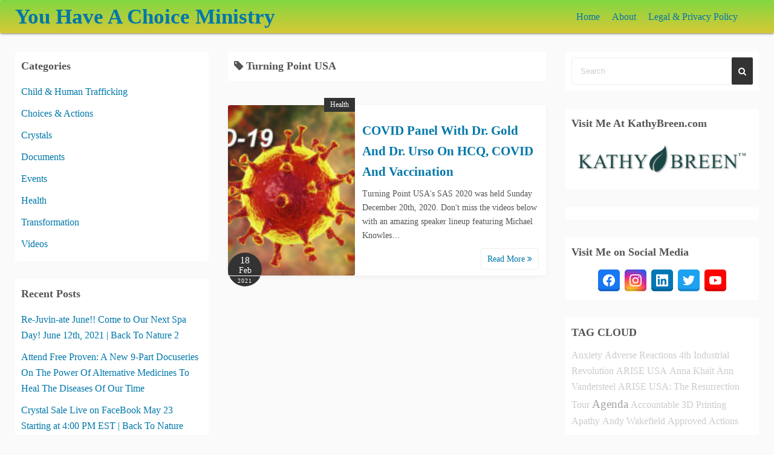

--- FILE ---
content_type: text/html; charset=UTF-8
request_url: https://youhaveachoiceministry.com/tag/turning-point-usa/
body_size: 11767
content:
<!DOCTYPE html>
<html lang="en-US">
<head>
	<meta charset="UTF-8">
	<meta name="viewport" content="width=device-width,initial-scale=1">
	<title>Turning Point USA  |  You Have A Choice Ministry</title>
<meta name='robots' content='max-image-preview:large' />
<link rel="alternate" type="application/rss+xml" title="You Have A Choice Ministry &raquo; Feed" href="https://youhaveachoiceministry.com/feed/" />
<link rel="alternate" type="application/rss+xml" title="You Have A Choice Ministry &raquo; Comments Feed" href="https://youhaveachoiceministry.com/comments/feed/" />
<link rel="alternate" type="application/rss+xml" title="You Have A Choice Ministry &raquo; Turning Point USA Tag Feed" href="https://youhaveachoiceministry.com/tag/turning-point-usa/feed/" />
<style id='wp-img-auto-sizes-contain-inline-css'>
img:is([sizes=auto i],[sizes^="auto," i]){contain-intrinsic-size:3000px 1500px}
/*# sourceURL=wp-img-auto-sizes-contain-inline-css */
</style>

<style id='wp-emoji-styles-inline-css'>

	img.wp-smiley, img.emoji {
		display: inline !important;
		border: none !important;
		box-shadow: none !important;
		height: 1em !important;
		width: 1em !important;
		margin: 0 0.07em !important;
		vertical-align: -0.1em !important;
		background: none !important;
		padding: 0 !important;
	}
/*# sourceURL=wp-emoji-styles-inline-css */
</style>
<link rel='stylesheet' id='wp-block-library-css' href='https://youhaveachoiceministry.com/wp-includes/css/dist/block-library/style.min.css?ver=6.9' media='all' />
<style id='global-styles-inline-css'>
:root{--wp--preset--aspect-ratio--square: 1;--wp--preset--aspect-ratio--4-3: 4/3;--wp--preset--aspect-ratio--3-4: 3/4;--wp--preset--aspect-ratio--3-2: 3/2;--wp--preset--aspect-ratio--2-3: 2/3;--wp--preset--aspect-ratio--16-9: 16/9;--wp--preset--aspect-ratio--9-16: 9/16;--wp--preset--color--black: #000000;--wp--preset--color--cyan-bluish-gray: #abb8c3;--wp--preset--color--white: #ffffff;--wp--preset--color--pale-pink: #f78da7;--wp--preset--color--vivid-red: #cf2e2e;--wp--preset--color--luminous-vivid-orange: #ff6900;--wp--preset--color--luminous-vivid-amber: #fcb900;--wp--preset--color--light-green-cyan: #7bdcb5;--wp--preset--color--vivid-green-cyan: #00d084;--wp--preset--color--pale-cyan-blue: #8ed1fc;--wp--preset--color--vivid-cyan-blue: #0693e3;--wp--preset--color--vivid-purple: #9b51e0;--wp--preset--gradient--vivid-cyan-blue-to-vivid-purple: linear-gradient(135deg,rgb(6,147,227) 0%,rgb(155,81,224) 100%);--wp--preset--gradient--light-green-cyan-to-vivid-green-cyan: linear-gradient(135deg,rgb(122,220,180) 0%,rgb(0,208,130) 100%);--wp--preset--gradient--luminous-vivid-amber-to-luminous-vivid-orange: linear-gradient(135deg,rgb(252,185,0) 0%,rgb(255,105,0) 100%);--wp--preset--gradient--luminous-vivid-orange-to-vivid-red: linear-gradient(135deg,rgb(255,105,0) 0%,rgb(207,46,46) 100%);--wp--preset--gradient--very-light-gray-to-cyan-bluish-gray: linear-gradient(135deg,rgb(238,238,238) 0%,rgb(169,184,195) 100%);--wp--preset--gradient--cool-to-warm-spectrum: linear-gradient(135deg,rgb(74,234,220) 0%,rgb(151,120,209) 20%,rgb(207,42,186) 40%,rgb(238,44,130) 60%,rgb(251,105,98) 80%,rgb(254,248,76) 100%);--wp--preset--gradient--blush-light-purple: linear-gradient(135deg,rgb(255,206,236) 0%,rgb(152,150,240) 100%);--wp--preset--gradient--blush-bordeaux: linear-gradient(135deg,rgb(254,205,165) 0%,rgb(254,45,45) 50%,rgb(107,0,62) 100%);--wp--preset--gradient--luminous-dusk: linear-gradient(135deg,rgb(255,203,112) 0%,rgb(199,81,192) 50%,rgb(65,88,208) 100%);--wp--preset--gradient--pale-ocean: linear-gradient(135deg,rgb(255,245,203) 0%,rgb(182,227,212) 50%,rgb(51,167,181) 100%);--wp--preset--gradient--electric-grass: linear-gradient(135deg,rgb(202,248,128) 0%,rgb(113,206,126) 100%);--wp--preset--gradient--midnight: linear-gradient(135deg,rgb(2,3,129) 0%,rgb(40,116,252) 100%);--wp--preset--font-size--small: 13px;--wp--preset--font-size--medium: 20px;--wp--preset--font-size--large: 36px;--wp--preset--font-size--x-large: 42px;--wp--preset--spacing--20: 0.44rem;--wp--preset--spacing--30: 0.67rem;--wp--preset--spacing--40: 1rem;--wp--preset--spacing--50: 1.5rem;--wp--preset--spacing--60: 2.25rem;--wp--preset--spacing--70: 3.38rem;--wp--preset--spacing--80: 5.06rem;--wp--preset--shadow--natural: 6px 6px 9px rgba(0, 0, 0, 0.2);--wp--preset--shadow--deep: 12px 12px 50px rgba(0, 0, 0, 0.4);--wp--preset--shadow--sharp: 6px 6px 0px rgba(0, 0, 0, 0.2);--wp--preset--shadow--outlined: 6px 6px 0px -3px rgb(255, 255, 255), 6px 6px rgb(0, 0, 0);--wp--preset--shadow--crisp: 6px 6px 0px rgb(0, 0, 0);}:where(.is-layout-flex){gap: 0.5em;}:where(.is-layout-grid){gap: 0.5em;}body .is-layout-flex{display: flex;}.is-layout-flex{flex-wrap: wrap;align-items: center;}.is-layout-flex > :is(*, div){margin: 0;}body .is-layout-grid{display: grid;}.is-layout-grid > :is(*, div){margin: 0;}:where(.wp-block-columns.is-layout-flex){gap: 2em;}:where(.wp-block-columns.is-layout-grid){gap: 2em;}:where(.wp-block-post-template.is-layout-flex){gap: 1.25em;}:where(.wp-block-post-template.is-layout-grid){gap: 1.25em;}.has-black-color{color: var(--wp--preset--color--black) !important;}.has-cyan-bluish-gray-color{color: var(--wp--preset--color--cyan-bluish-gray) !important;}.has-white-color{color: var(--wp--preset--color--white) !important;}.has-pale-pink-color{color: var(--wp--preset--color--pale-pink) !important;}.has-vivid-red-color{color: var(--wp--preset--color--vivid-red) !important;}.has-luminous-vivid-orange-color{color: var(--wp--preset--color--luminous-vivid-orange) !important;}.has-luminous-vivid-amber-color{color: var(--wp--preset--color--luminous-vivid-amber) !important;}.has-light-green-cyan-color{color: var(--wp--preset--color--light-green-cyan) !important;}.has-vivid-green-cyan-color{color: var(--wp--preset--color--vivid-green-cyan) !important;}.has-pale-cyan-blue-color{color: var(--wp--preset--color--pale-cyan-blue) !important;}.has-vivid-cyan-blue-color{color: var(--wp--preset--color--vivid-cyan-blue) !important;}.has-vivid-purple-color{color: var(--wp--preset--color--vivid-purple) !important;}.has-black-background-color{background-color: var(--wp--preset--color--black) !important;}.has-cyan-bluish-gray-background-color{background-color: var(--wp--preset--color--cyan-bluish-gray) !important;}.has-white-background-color{background-color: var(--wp--preset--color--white) !important;}.has-pale-pink-background-color{background-color: var(--wp--preset--color--pale-pink) !important;}.has-vivid-red-background-color{background-color: var(--wp--preset--color--vivid-red) !important;}.has-luminous-vivid-orange-background-color{background-color: var(--wp--preset--color--luminous-vivid-orange) !important;}.has-luminous-vivid-amber-background-color{background-color: var(--wp--preset--color--luminous-vivid-amber) !important;}.has-light-green-cyan-background-color{background-color: var(--wp--preset--color--light-green-cyan) !important;}.has-vivid-green-cyan-background-color{background-color: var(--wp--preset--color--vivid-green-cyan) !important;}.has-pale-cyan-blue-background-color{background-color: var(--wp--preset--color--pale-cyan-blue) !important;}.has-vivid-cyan-blue-background-color{background-color: var(--wp--preset--color--vivid-cyan-blue) !important;}.has-vivid-purple-background-color{background-color: var(--wp--preset--color--vivid-purple) !important;}.has-black-border-color{border-color: var(--wp--preset--color--black) !important;}.has-cyan-bluish-gray-border-color{border-color: var(--wp--preset--color--cyan-bluish-gray) !important;}.has-white-border-color{border-color: var(--wp--preset--color--white) !important;}.has-pale-pink-border-color{border-color: var(--wp--preset--color--pale-pink) !important;}.has-vivid-red-border-color{border-color: var(--wp--preset--color--vivid-red) !important;}.has-luminous-vivid-orange-border-color{border-color: var(--wp--preset--color--luminous-vivid-orange) !important;}.has-luminous-vivid-amber-border-color{border-color: var(--wp--preset--color--luminous-vivid-amber) !important;}.has-light-green-cyan-border-color{border-color: var(--wp--preset--color--light-green-cyan) !important;}.has-vivid-green-cyan-border-color{border-color: var(--wp--preset--color--vivid-green-cyan) !important;}.has-pale-cyan-blue-border-color{border-color: var(--wp--preset--color--pale-cyan-blue) !important;}.has-vivid-cyan-blue-border-color{border-color: var(--wp--preset--color--vivid-cyan-blue) !important;}.has-vivid-purple-border-color{border-color: var(--wp--preset--color--vivid-purple) !important;}.has-vivid-cyan-blue-to-vivid-purple-gradient-background{background: var(--wp--preset--gradient--vivid-cyan-blue-to-vivid-purple) !important;}.has-light-green-cyan-to-vivid-green-cyan-gradient-background{background: var(--wp--preset--gradient--light-green-cyan-to-vivid-green-cyan) !important;}.has-luminous-vivid-amber-to-luminous-vivid-orange-gradient-background{background: var(--wp--preset--gradient--luminous-vivid-amber-to-luminous-vivid-orange) !important;}.has-luminous-vivid-orange-to-vivid-red-gradient-background{background: var(--wp--preset--gradient--luminous-vivid-orange-to-vivid-red) !important;}.has-very-light-gray-to-cyan-bluish-gray-gradient-background{background: var(--wp--preset--gradient--very-light-gray-to-cyan-bluish-gray) !important;}.has-cool-to-warm-spectrum-gradient-background{background: var(--wp--preset--gradient--cool-to-warm-spectrum) !important;}.has-blush-light-purple-gradient-background{background: var(--wp--preset--gradient--blush-light-purple) !important;}.has-blush-bordeaux-gradient-background{background: var(--wp--preset--gradient--blush-bordeaux) !important;}.has-luminous-dusk-gradient-background{background: var(--wp--preset--gradient--luminous-dusk) !important;}.has-pale-ocean-gradient-background{background: var(--wp--preset--gradient--pale-ocean) !important;}.has-electric-grass-gradient-background{background: var(--wp--preset--gradient--electric-grass) !important;}.has-midnight-gradient-background{background: var(--wp--preset--gradient--midnight) !important;}.has-small-font-size{font-size: var(--wp--preset--font-size--small) !important;}.has-medium-font-size{font-size: var(--wp--preset--font-size--medium) !important;}.has-large-font-size{font-size: var(--wp--preset--font-size--large) !important;}.has-x-large-font-size{font-size: var(--wp--preset--font-size--x-large) !important;}
/*# sourceURL=global-styles-inline-css */
</style>

<style id='classic-theme-styles-inline-css'>
/*! This file is auto-generated */
.wp-block-button__link{color:#fff;background-color:#32373c;border-radius:9999px;box-shadow:none;text-decoration:none;padding:calc(.667em + 2px) calc(1.333em + 2px);font-size:1.125em}.wp-block-file__button{background:#32373c;color:#fff;text-decoration:none}
/*# sourceURL=/wp-includes/css/classic-themes.min.css */
</style>
<link rel='stylesheet' id='contact-form-7-css' href='https://youhaveachoiceministry.com/wp-content/plugins/contact-form-7/includes/css/styles.css?ver=6.1.4' media='all' />
<link rel='stylesheet' id='simple_days_style-css' href='https://youhaveachoiceministry.com/wp-content/uploads/simple_days_cache/style.min.css?ver=0.9.191' media='all' />
<link rel="preload" href="https://youhaveachoiceministry.com/wp-content/themes/simple-days/assets/css/keyframes.min.css?ver=6.9" as="style" />
<link rel='stylesheet' id='simple_days_keyframes-css' href='https://youhaveachoiceministry.com/wp-content/themes/simple-days/assets/css/keyframes.min.css?ver=6.9' media='all' />
<link rel="preload" href="https://youhaveachoiceministry.com/wp-content/themes/simple-days/assets/fonts/fontawesome/style.min.css" as="style" />
<link rel='stylesheet' id='font-awesome4-css' href='https://youhaveachoiceministry.com/wp-content/themes/simple-days/assets/fonts/fontawesome/style.min.css' media='all' />
<link rel='stylesheet' id='taxopress-frontend-css-css' href='https://youhaveachoiceministry.com/wp-content/plugins/simple-tags/assets/frontend/css/frontend.css?ver=3.43.0' media='all' />
<script src="https://youhaveachoiceministry.com/wp-includes/js/jquery/jquery.min.js?ver=3.7.1" id="jquery-core-js"></script>
<script src="https://youhaveachoiceministry.com/wp-includes/js/jquery/jquery-migrate.min.js?ver=3.4.1" id="jquery-migrate-js"></script>
<script src="https://youhaveachoiceministry.com/wp-content/plugins/simple-tags/assets/frontend/js/frontend.js?ver=3.43.0" id="taxopress-frontend-js-js"></script>
<link rel="https://api.w.org/" href="https://youhaveachoiceministry.com/wp-json/" /><link rel="alternate" title="JSON" type="application/json" href="https://youhaveachoiceministry.com/wp-json/wp/v2/tags/137" /><link rel="EditURI" type="application/rsd+xml" title="RSD" href="https://youhaveachoiceministry.com/xmlrpc.php?rsd" />
<meta name="generator" content="WordPress 6.9" />
<meta name="description" content="I Love Waking People To The Fact They Have A Choice!"><meta property="og:url" content="https://youhaveachoiceministry.com/tag/turning-point-usa/" />
<meta property="og:type" content="website" />
<meta property="og:title" content="Turning Point USA  |  You Have A Choice Ministry" />
<meta property="og:description" content="I Love Waking People To The Fact They Have A Choice!" />
<meta property="og:image" content="https://blog.youhaveachoiceministry.com/wp-content/plugins/yahman-add-ons/assets/images/ogp.jpg" />
<meta property="og:site_name" content="You Have A Choice Ministry" />
<meta property="og:locale" content="en_US" />
<meta name="twitter:card" content="summary_large_image" />
<meta name="twitter:site" content="@iamkathybreen" />
<meta name="robots" content="noindex,follow" />
<meta name="thumbnail" content="https://blog.youhaveachoiceministry.com/wp-content/plugins/yahman-add-ons/assets/images/ogp.jpg" />
<!-- Analytics by WP Statistics - https://wp-statistics.com -->
</head>
<body class="archive tag tag-turning-point-usa tag-137 wp-embed-responsive wp-theme-simple-days" ontouchstart="">
		<a class="skip-link screen-reader-text" href="#main_wrap">Skip to content</a>
	<input id="t_menu" class="dn" type="checkbox" />

		<header id="h_wrap" class="f_box f_col shadow_box h_sticky">
		
<div id="h_flex" class="wrap_frame f_box f_col110 w100">
	<div id="site_h" class="site_h f_box" role="banner">
		<div class="title_wrap f_box ai_c relative">

			
<div class="title_tag f_box ai_c f_col">
	<div class="site_title f_box ai_c f_col100"><h1 class="title_text fw8"><a href="https://youhaveachoiceministry.com/" class="" rel="home">You Have A Choice Ministry</a></h1></div></div>

<div class="menu_box bar_box absolute f_box ai_c dn001"><label for="t_menu" class="humberger tap_no m0"></label></div>
		</div>


	</div>


	<div id="nav_h" class="f_box">
		
		<nav class="wrap_frame nav_base nh_con">
			<ul id="menu_h" class="menu_h menu_i lsn m0 f_box f_col110 menu_h menu_a f_box f_wrap f_col100 ai_c lsn">
<li id="menu-item-134"  class="menu-item-134  menu-item menu-item-type-custom menu-item-object-custom menu-item-home relative fw_bold">

<div class="f_box jc_sb ai_c">
<a class="menu_s_a f_box ai_c" href="https://youhaveachoiceministry.com/">Home</a>
</div>

</li>

<li id="menu-item-127"  class="menu-item-127  menu-item menu-item-type-post_type menu-item-object-page relative fw_bold">

<div class="f_box jc_sb ai_c">
<a class="menu_s_a f_box ai_c" href="https://youhaveachoiceministry.com/about/">About</a>
</div>

</li>

<li id="menu-item-131"  class="menu-item-131  menu-item menu-item-type-post_type menu-item-object-page menu-item-privacy-policy relative fw_bold">

<div class="f_box jc_sb ai_c">
<a class="menu_s_a f_box ai_c" href="https://youhaveachoiceministry.com/privacy-policy-legal/">Legal &#038; Privacy Policy</a>
</div>

</li>
</ul>		</nav>
			</div>


	

</div>
	</header>
	



	
<div id="main_wrap" class="wrap_frame m_con f_box f_col110 jc_c001">
  <main class="contents index_contents f_box f_wrap flat_list">
    <header class="archive_header shadow_box">
      <h1 class="archive_title fs18"><i class="fa fa-tag" aria-hidden="true"></i> Turning Point USA</h1>    </header>
    
			<article class="post_card f_box f_col100 list_card w100 shadow_box relative post-163 post type-post status-publish format-standard has-post-thumbnail category-health category-videos tag-covid tag-dr-gold tag-dr-urso tag-hcq tag-turning-point-usa tag-vaccination">

				
		<div class="post_card_thum">
			<a href="https://youhaveachoiceministry.com/health/covid-panel-with-dr-gold-and-dr-urso-on-hcq-covid-and-vaccination/" class="fit_box_img_wrap post_card_thum_img">
				<img src="https://youhaveachoiceministry.com/wp-content/uploads/2021/02/COVID-19-300x172.jpg"  width="300" height="172" class="scale_13 trans_10" alt="COVID Panel With Dr. Gold And Dr. Urso On HCQ, COVID And Vaccination" title="COVID Panel With Dr. Gold And Dr. Urso On HCQ, COVID And Vaccination" />			</a>
			<a href="https://youhaveachoiceministry.com/category/health/" class="post_card_category fs12 dib absolute non_hover">Health</a>
		<div class="post_date_circle fs16 absolute ta_c">
							<span class="day db fs15">18</span>
				<span class="month db fs14">Feb</span>
						<span class="year db fs10">2021</span>
		</div>

				</div>
		
				<div class="post_card_meta w100 f_box f_col jc_sa">
					<h2 class="post_card_title"><a href="https://youhaveachoiceministry.com/health/covid-panel-with-dr-gold-and-dr-urso-on-hcq-covid-and-vaccination/" class="entry_title" title="COVID Panel With Dr. Gold And Dr. Urso On HCQ, COVID And Vaccination">COVID Panel With Dr. Gold And Dr. Urso On HCQ, COVID And Vaccination</a></h2>
					
					<div class="summary">
						Turning Point USA's SAS 2020 was held Sunday December 20th, 2020. Don't miss the videos below with an amazing speaker lineup featuring Michael Knowles&hellip;
					</div>

											<div class="read_more_box">
							<a href="https://youhaveachoiceministry.com/health/covid-panel-with-dr-gold-and-dr-urso-on-hcq-covid-and-vaccination/"  class="more_read fs14 dib non_hover trans_10">						Read More <i class="fa fa-angle-double-right" aria-hidden="true"></i>						</a>
					</div>
					
			</div>

			
		</article>
		  </main>

  <div id="sidebar_left" class="sidebar f_box f_col101 f_wrap jc_sa">
	<aside id="categories-2" class="widget s_widget sl_widget widget_categories shadow_box"><h3 class="widget_title sw_title">Categories</h3>
			<ul>
					<li class="cat-item cat-item-138"><a href="https://youhaveachoiceministry.com/category/child-human-trafficking/">Child &amp; Human Trafficking</a>
</li>
	<li class="cat-item cat-item-2"><a href="https://youhaveachoiceministry.com/category/choices-actions/">Choices &amp; Actions</a>
</li>
	<li class="cat-item cat-item-320"><a href="https://youhaveachoiceministry.com/category/crystals/">Crystals</a>
</li>
	<li class="cat-item cat-item-3"><a href="https://youhaveachoiceministry.com/category/documents/">Documents</a>
</li>
	<li class="cat-item cat-item-347"><a href="https://youhaveachoiceministry.com/category/events/">Events</a>
</li>
	<li class="cat-item cat-item-4"><a href="https://youhaveachoiceministry.com/category/health/">Health</a>
</li>
	<li class="cat-item cat-item-5"><a href="https://youhaveachoiceministry.com/category/transformation/">Transformation</a>
</li>
	<li class="cat-item cat-item-101"><a href="https://youhaveachoiceministry.com/category/videos/">Videos</a>
</li>
			</ul>

			</aside>
		<aside id="recent-posts-2" class="widget s_widget sl_widget widget_recent_entries shadow_box">
		<h3 class="widget_title sw_title">Recent Posts</h3>
		<ul>
											<li>
					<a href="https://youhaveachoiceministry.com/events/re-juvin-ate-june-come-to-our-next-spa-day-june-12th-2021-back-to-nature-2/">Re-Juvin-ate June!! Come to Our Next Spa Day! June 12th, 2021 | Back To Nature 2</a>
									</li>
											<li>
					<a href="https://youhaveachoiceministry.com/health/attend-free-proven-a-new-9-part-docuseries-on-the-power-of-alternative-medicines-to-heal-the-diseases-of-our-time/">Attend Free Proven: A New 9-Part Docuseries On The Power Of Alternative Medicines To Heal The Diseases Of Our Time</a>
									</li>
											<li>
					<a href="https://youhaveachoiceministry.com/crystals/crystal-sale-live-on-facebook-may-23-starting-at-400-pm-est-back-to-nature/">Crystal Sale Live on FaceBook May 23 Starting at 4:00 PM EST | Back To Nature</a>
									</li>
											<li>
					<a href="https://youhaveachoiceministry.com/choices-actions/science-plus-politics-are-killing-us-via-gmos-toxic-medicine-and-the-subsequent-lack-of-biodiversity-soil-health/">Science Plus Politics Are Killing Us Via GMOs, Toxic Medicine and the Subsequent Lack of Biodiversity &#038; Soil Health</a>
									</li>
											<li>
					<a href="https://youhaveachoiceministry.com/health/1000-lawyers-and-10000-doctors-have-filed-a-lawsuit-for-violations-of-the-nuremberg-code/">1,000 Lawyers And 10,000 Doctors Have Filed A Lawsuit For Violations Of The Nuremberg Code</a>
									</li>
					</ul>

		</aside><aside id="archives-2" class="widget s_widget sl_widget widget_archive shadow_box"><h3 class="widget_title sw_title">Archives</h3>
			<ul>
					<li><a href='https://youhaveachoiceministry.com/2021/06/'>June 2021</a></li>
	<li><a href='https://youhaveachoiceministry.com/2021/05/'>May 2021</a></li>
	<li><a href='https://youhaveachoiceministry.com/2021/04/'>April 2021</a></li>
	<li><a href='https://youhaveachoiceministry.com/2021/03/'>March 2021</a></li>
	<li><a href='https://youhaveachoiceministry.com/2021/02/'>February 2021</a></li>
	<li><a href='https://youhaveachoiceministry.com/2021/01/'>January 2021</a></li>
			</ul>

			</aside></div>

<div id="sidebar_right" class="sidebar f_box f_col101 f_wrap jc_sa">
	<aside id="search-2" class="widget s_widget sr_widget widget_search shadow_box"><form role="search" method="get" class="search_form" action="https://youhaveachoiceministry.com/">
	<input type="search" id="search-form-696cbb99377c6" class="search_field" placeholder="Search" value="" name="s" />
	<button type="submit" class="search_submit"><i class="fa fa-search serch_icon" aria-hidden="true"></i></button>
</form>
</aside><aside id="media_image-2" class="widget s_widget sr_widget widget_media_image shadow_box"><h3 class="widget_title sw_title">Visit Me At KathyBreen.com</h3><a href="https://www.kathybreen.com/"><img width="300" height="66" src="https://youhaveachoiceministry.com/wp-content/uploads/2021/02/1597770144_KB-LOGO-004-shdw-300x66.png" class="image wp-image-69  attachment-medium size-medium" alt="KathyBreen.com" style="max-width: 100%; height: auto;" decoding="async" loading="lazy" srcset="https://youhaveachoiceministry.com/wp-content/uploads/2021/02/1597770144_KB-LOGO-004-shdw-300x66.png 300w, https://youhaveachoiceministry.com/wp-content/uploads/2021/02/1597770144_KB-LOGO-004-shdw.png 375w" sizes="auto, (max-width: 300px) 100vw, 300px" /></a></aside><aside id="text-2" class="widget s_widget sr_widget widget_text shadow_box">			<div class="textwidget"></div>
		</aside><aside id="ya_social_links-2" class="widget s_widget sr_widget widget_ya_social_links shadow_box"><h3 class="widget_title sw_title">Visit Me on Social Media</h3><div class="social_list"><ul class="sns_link_icon f_box f_wrap sns_opacity  jc_c m0 p0" style="list-style:none;"><li><a href="https://www.facebook.com/IAmKathyBreen" target="_blank" rel="noopener noreferrer" class="sns_facebook sns_icon_base f_box ai_c jc_c icon_square non_hover flow_box tap_no" title="Facebook" style=""><svg class="svg-icon" width="28" height="20" viewBox="0 0 24 24" xmlns="http://www.w3.org/2000/svg"><path class="sns_icon_1" d="M23.9981 11.9991C23.9981 5.37216 18.626 0 11.9991 0C5.37216 0 0 5.37216 0 11.9991C0 17.9882 4.38789 22.9522 10.1242 23.8524V15.4676H7.07758V11.9991H10.1242V9.35553C10.1242 6.34826 11.9156 4.68714 14.6564 4.68714C15.9692 4.68714 17.3424 4.92149 17.3424 4.92149V7.87439H15.8294C14.3388 7.87439 13.8739 8.79933 13.8739 9.74824V11.9991H17.2018L16.6698 15.4676H13.8739V23.8524C19.6103 22.9522 23.9981 17.9882 23.9981 11.9991Z"/></svg></a></li><li><a href="https://www.instagram.com/iamkathybreen" target="_blank" rel="noopener noreferrer" class="sns_instagram sns_icon_base f_box ai_c jc_c icon_square non_hover flow_box tap_no" title="Instagram" style=""><svg class="svg-icon" width="28" height="20" viewBox="0 0 24 24" xmlns="http://www.w3.org/2000/svg"><radialGradient id="instagram" r="150%" cx="30%" cy="107%"><stop stop-color="#fdf497" offset="0" /><stop stop-color="#ffe52a" offset="0.05" /><stop stop-color="#fd5949" offset="0.45" /><stop stop-color="#d6249f" offset="0.6" /><stop stop-color="#285AEB" offset="0.9" /></radialGradient><path class="sns_icon_2" d="M12 0C8.74 0 8.333.015 7.053.072 5.775.132 4.905.333 4.14.63c-.789.306-1.459.717-2.126 1.384S.935 3.35.63 4.14C.333 4.905.131 5.775.072 7.053.012 8.333 0 8.74 0 12s.015 3.667.072 4.947c.06 1.277.261 2.148.558 2.913.306.788.717 1.459 1.384 2.126.667.666 1.336 1.079 2.126 1.384.766.296 1.636.499 2.913.558C8.333 23.988 8.74 24 12 24s3.667-.015 4.947-.072c1.277-.06 2.148-.262 2.913-.558.788-.306 1.459-.718 2.126-1.384.666-.667 1.079-1.335 1.384-2.126.296-.765.499-1.636.558-2.913.06-1.28.072-1.687.072-4.947s-.015-3.667-.072-4.947c-.06-1.277-.262-2.149-.558-2.913-.306-.789-.718-1.459-1.384-2.126C21.319 1.347 20.651.935 19.86.63c-.765-.297-1.636-.499-2.913-.558C15.667.012 15.26 0 12 0zm0 2.16c3.203 0 3.585.016 4.85.071 1.17.055 1.805.249 2.227.415.562.217.96.477 1.382.896.419.42.679.819.896 1.381.164.422.36 1.057.413 2.227.057 1.266.07 1.646.07 4.85s-.015 3.585-.074 4.85c-.061 1.17-.256 1.805-.421 2.227-.224.562-.479.96-.899 1.382-.419.419-.824.679-1.38.896-.42.164-1.065.36-2.235.413-1.274.057-1.649.07-4.859.07-3.211 0-3.586-.015-4.859-.074-1.171-.061-1.816-.256-2.236-.421-.569-.224-.96-.479-1.379-.899-.421-.419-.69-.824-.9-1.38-.165-.42-.359-1.065-.42-2.235-.045-1.26-.061-1.649-.061-4.844 0-3.196.016-3.586.061-4.861.061-1.17.255-1.814.42-2.234.21-.57.479-.96.9-1.381.419-.419.81-.689 1.379-.898.42-.166 1.051-.361 2.221-.421 1.275-.045 1.65-.06 4.859-.06l.045.03zm0 3.678c-3.405 0-6.162 2.76-6.162 6.162 0 3.405 2.76 6.162 6.162 6.162 3.405 0 6.162-2.76 6.162-6.162 0-3.405-2.76-6.162-6.162-6.162zM12 16c-2.21 0-4-1.79-4-4s1.79-4 4-4 4 1.79 4 4-1.79 4-4 4zm7.846-10.405c0 .795-.646 1.44-1.44 1.44-.795 0-1.44-.646-1.44-1.44 0-.794.646-1.439 1.44-1.439.793-.001 1.44.645 1.44 1.439z"/></svg></a></li><li><a href="https://www.linkedin.com/in/kathybreen" target="_blank" rel="noopener noreferrer" class="sns_linkedin sns_icon_base f_box ai_c jc_c icon_square non_hover flow_box tap_no" title="Linkedin" style=""><svg class="svg-icon" width="28" height="20" viewBox="0 0 24 24" xmlns="http://www.w3.org/2000/svg"><path class="sns_icon_3" d="M20.447 20.452h-3.554v-5.569c0-1.328-.027-3.037-1.852-3.037-1.853 0-2.136 1.445-2.136 2.939v5.667H9.351V9h3.414v1.561h.046c.477-.9 1.637-1.85 3.37-1.85 3.601 0 4.267 2.37 4.267 5.455v6.286zM5.337 7.433c-1.144 0-2.063-.926-2.063-2.065 0-1.138.92-2.063 2.063-2.063 1.14 0 2.064.925 2.064 2.063 0 1.139-.925 2.065-2.064 2.065zm1.782 13.019H3.555V9h3.564v11.452zM22.225 0H1.771C.792 0 0 .774 0 1.729v20.542C0 23.227.792 24 1.771 24h20.451C23.2 24 24 23.227 24 22.271V1.729C24 .774 23.2 0 22.222 0h.003z"/></svg></a></li><li><a href="https://twitter.com/iamkathybreen" target="_blank" rel="noopener noreferrer" class="sns_twitter sns_icon_base f_box ai_c jc_c icon_square non_hover flow_box tap_no" title="Twitter" style=""><svg class="svg-icon" width="28" height="20" viewBox="0 0 24 24" xmlns="http://www.w3.org/2000/svg"><path class="sns_icon_4" d="M23.954 4.569c-.885.389-1.83.654-2.825.775 1.014-.611 1.794-1.574 2.163-2.723-.951.555-2.005.959-3.127 1.184-.896-.959-2.173-1.559-3.591-1.559-2.717 0-4.92 2.203-4.92 4.917 0 .39.045.765.127 1.124C7.691 8.094 4.066 6.13 1.64 3.161c-.427.722-.666 1.561-.666 2.475 0 1.71.87 3.213 2.188 4.096-.807-.026-1.566-.248-2.228-.616v.061c0 2.385 1.693 4.374 3.946 4.827-.413.111-.849.171-1.296.171-.314 0-.615-.03-.916-.086.631 1.953 2.445 3.377 4.604 3.417-1.68 1.319-3.809 2.105-6.102 2.105-.39 0-.779-.023-1.17-.067 2.189 1.394 4.768 2.209 7.557 2.209 9.054 0 13.999-7.496 13.999-13.986 0-.209 0-.42-.015-.63.961-.689 1.8-1.56 2.46-2.548l-.047-.02z"/></svg></a></li><li><a href="https://www.youtube.com/channel/UCpApgNjQLtOaOZfIEwn4PPw" target="_blank" rel="noopener noreferrer" class="sns_youtube sns_icon_base f_box ai_c jc_c icon_square non_hover flow_box tap_no" title="Youtube" style=""><svg class="svg-icon" width="28" height="20" viewBox="0 0 24 24" xmlns="http://www.w3.org/2000/svg"><path class="sns_icon_5" d="M23.495 6.205a3.007 3.007 0 0 0-2.088-2.088c-1.87-.501-9.396-.501-9.396-.501s-7.507-.01-9.396.501A3.007 3.007 0 0 0 .527 6.205a31.247 31.247 0 0 0-.522 5.805 31.247 31.247 0 0 0 .522 5.783 3.007 3.007 0 0 0 2.088 2.088c1.868.502 9.396.502 9.396.502s7.506 0 9.396-.502a3.007 3.007 0 0 0 2.088-2.088 31.247 31.247 0 0 0 .5-5.783 31.247 31.247 0 0 0-.5-5.805zM9.609 15.601V8.408l6.264 3.602z"/></svg></a></li></ul></div></aside><aside id="simpletags-2" class="widget s_widget sr_widget widget-simpletags shadow_box"><h3 class="widget_title sw_title">TAG CLOUD</h3>
<!-- Generated by TaxoPress 3.43.0 - https://wordpress.org/plugins/simple-tags/ -->
	<div class="taxopress-output-wrapper"> <div class="st-tag-cloud"> 
	<a href="https://youhaveachoiceministry.com/tag/anxiety/" id="tag-link-395" class="st-tags t0" title="1 topics" style="font-size:12pt; color:#cccccc;">Anxiety</a>
<a href="https://youhaveachoiceministry.com/tag/adverse-reactions/" id="tag-link-83" class="st-tags t0" title="1 topics" style="font-size:12pt; color:#cccccc;">Adverse Reactions</a>
<a href="https://youhaveachoiceministry.com/tag/4th-industrial-revolution/" id="tag-link-61" class="st-tags t0" title="1 topics" style="font-size:12pt; color:#cccccc;">4th Industrial Revolution</a>
<a href="https://youhaveachoiceministry.com/tag/arise-usa/" id="tag-link-359" class="st-tags t0" title="1 topics" style="font-size:12pt; color:#cccccc;">ARISE USA</a>
<a href="https://youhaveachoiceministry.com/tag/anna-khait/" id="tag-link-286" class="st-tags t0" title="1 topics" style="font-size:12pt; color:#cccccc;">Anna Khait</a>
<a href="https://youhaveachoiceministry.com/tag/ann-vandersteel/" id="tag-link-290" class="st-tags t0" title="1 topics" style="font-size:12pt; color:#cccccc;">Ann Vandersteel</a>
<a href="https://youhaveachoiceministry.com/tag/arise-usa-the-resurrection-tour/" id="tag-link-358" class="st-tags t0" title="1 topics" style="font-size:12pt; color:#cccccc;">ARISE USA: The Resurrection Tour</a>
<a href="https://youhaveachoiceministry.com/tag/agenda/" id="tag-link-273" class="st-tags t2" title="2 topics" style="font-size:14.4pt; color:#a3a3a3;">Agenda</a>
<a href="https://youhaveachoiceministry.com/tag/accountable/" id="tag-link-90" class="st-tags t0" title="1 topics" style="font-size:12pt; color:#cccccc;">Accountable</a>
<a href="https://youhaveachoiceministry.com/tag/3d-printing/" id="tag-link-177" class="st-tags t0" title="1 topics" style="font-size:12pt; color:#cccccc;">3D Printing</a>
<a href="https://youhaveachoiceministry.com/tag/apathy/" id="tag-link-88" class="st-tags t0" title="1 topics" style="font-size:12pt; color:#cccccc;">Apathy</a>
<a href="https://youhaveachoiceministry.com/tag/andy-wakefield/" id="tag-link-289" class="st-tags t0" title="1 topics" style="font-size:12pt; color:#cccccc;">Andy Wakefield</a>
<a href="https://youhaveachoiceministry.com/tag/approved/" id="tag-link-262" class="st-tags t0" title="1 topics" style="font-size:12pt; color:#cccccc;">Approved</a>
<a href="https://youhaveachoiceministry.com/tag/actions/" id="tag-link-51" class="st-tags t0" title="1 topics" style="font-size:12pt; color:#cccccc;">Actions</a>
<a href="https://youhaveachoiceministry.com/tag/audit/" id="tag-link-26" class="st-tags t2" title="2 topics" style="font-size:14.4pt; color:#a3a3a3;">Audit</a>
<a href="https://youhaveachoiceministry.com/tag/amethyst/" id="tag-link-322" class="st-tags t4" title="3 topics" style="font-size:16.8pt; color:#7a7a7a;">Amethyst</a>
<a href="https://youhaveachoiceministry.com/tag/5d/" id="tag-link-36" class="st-tags t0" title="1 topics" style="font-size:12pt; color:#cccccc;">5D</a>
<a href="https://youhaveachoiceministry.com/tag/atlantis/" id="tag-link-39" class="st-tags t0" title="1 topics" style="font-size:12pt; color:#cccccc;">Atlantis</a>
<a href="https://youhaveachoiceministry.com/tag/3d/" id="tag-link-35" class="st-tags t0" title="1 topics" style="font-size:12pt; color:#cccccc;">3D</a>
<a href="https://youhaveachoiceministry.com/tag/arizona/" id="tag-link-18" class="st-tags t10" title="6 topics" style="font-size:24pt; color:#000000;">Arizona</a> </div>
</div>
</aside></div>


</div>


<footer id="site_f">
		<div class="no_bg">
		<div class="wrap_frame fw_con f_box jc_sb f_wrap f_col100">

			<div class="f_widget_L"></div>

			<div class="f_widget_C"></div>

			<div class="f_widget_R"></div>

		</div>

					<a class='to_top non_hover tap_no' href="#"><i class="fa fa-chevron-up" aria-hidden="true"></i></a>
				</div>
	<div id="menu_f"><nav id="nav_f" class="wrap_frame nav_s f_box jc_c"><ul id="menu_footer" class="menu_i menu_s o_s_t f_box ai_c m0 lsn"><li id="menu-item-132" class="menu-item menu-item-type-custom menu-item-object-custom menu-item-home menu-item-132"><a href="https://youhaveachoiceministry.com/">Home</a></li>
<li id="menu-item-129" class="menu-item menu-item-type-post_type menu-item-object-page menu-item-129"><a href="https://youhaveachoiceministry.com/about/">About</a></li>
<li id="menu-item-133" class="menu-item menu-item-type-post_type menu-item-object-page menu-item-privacy-policy menu-item-133"><a rel="privacy-policy" href="https://youhaveachoiceministry.com/privacy-policy-legal/">Legal &#038; Privacy Policy</a></li>
</ul></nav></div>	<div class="credit_wrap">
				<div class="wrap_frame credit f_box f_col100 jc_c ai_c">
			<div class="copyright_left">
						<div class="copyright_info f_box jc_c f_wrap jc_fs011">
			<div><a class="privacy-policy-link" href="https://youhaveachoiceministry.com/privacy-policy-legal/" rel="privacy-policy">Legal &#038; Privacy Policy</a></div><div class="dn"></div>		</div>
		<div class="copyright_wordpress f_box f_wrap jc_fs011">
			<div class="dn">Powered by <a href="https://wordpress.org/">WordPress</a></div>
			<div class="dn">Theme by <a href="https://dev.back2nature.jp/en/simple-days/">Simple Days</a></div>
			<div class="dn"></div>		</div>
					</div>
			<div class="copyright_right">
				<div class="description f_box jc_c f_wrap jc_fe011">I Love Waking People To The Fact They Have A Choice!</div>		<div class="copyright f_wrap f_box jc_c jc_fe011">
			&copy;2017&nbsp; <a href="https://youhaveachoiceministry.com/">You Have A Choice Ministry</a>		</div>
					</div>
		</div>
			</div>
	</footer>
<script type="speculationrules">
{"prefetch":[{"source":"document","where":{"and":[{"href_matches":"/*"},{"not":{"href_matches":["/wp-*.php","/wp-admin/*","/wp-content/uploads/*","/wp-content/*","/wp-content/plugins/*","/wp-content/themes/simple-days/*","/*\\?(.+)"]}},{"not":{"selector_matches":"a[rel~=\"nofollow\"]"}},{"not":{"selector_matches":".no-prefetch, .no-prefetch a"}}]},"eagerness":"conservative"}]}
</script>
<script>!function(window,document){function a(){var array=[{src:"//platform.twitter.com/widgets.js",async:true,defer:false,nonce:false}];for(var i=0;i<array.length;i++){var s=document.createElement("script"),p=document.getElementsByTagName("script")[0];s.type="text/javascript",array[i].async&&(s.async=array[i].async),array[i].defer&&(s.defer=array[i].defer),array[i].nonce&&(s.nonce=array[i].nonce),s.src=array[i].src,p.parentNode.insertBefore(s,p)}}var lazyLoad=!1;function b(){!1===lazyLoad&&(lazyLoad=!0,window.removeEventListener("scroll",b),window.removeEventListener("mousemove",b),window.removeEventListener("mousedown",b),window.removeEventListener("touchstart",b),window.removeEventListener("keydown",b),a())}window.addEventListener("scroll",b),window.addEventListener("mousemove",b),window.addEventListener("mousedown",b),window.addEventListener("touchstart",b),window.addEventListener("keydown",b),window.addEventListener("load",(function(){window.pageYOffset&&b(),window.setTimeout(b,3000)}))}(window,document);</script><style type="text/css">#ya_social_links-2 .sns_icon_base{font-size:16px;width:36px;height:36px;position:relative;text-decoration:none;-webkit-box-shadow:inset 0 -4px 0 rgba(0,0,0,0.2);
	box-shadow:inset 0 -4px 0 rgba(0,0,0,.15);-webkit-border-radius:5px;border-radius:5px;padding:4px;}#ya_social_links-2 .sns_icon_1{fill:#fff;}#ya_social_links-2 .sns_facebook{background:#1877f2;}#ya_social_links-2 .sns_icon_2{fill:#fff;}#ya_social_links-2 .sns_instagram{background:#E4405F;background:radial-gradient(circle at 30% 107%,#fdf497 0%,#ffe52a 5%,#fd5949 45%,#d6249f 60%,#285AEB 90%);}#ya_social_links-2 .sns_icon_3{fill:#fff;}#ya_social_links-2 .sns_linkedin{background:#0077B5;}#ya_social_links-2 .sns_icon_4{fill:#fff;}#ya_social_links-2 .sns_twitter{background:#1DA1F2;}#ya_social_links-2 .sns_icon_5{fill:#fff;}#ya_social_links-2 .sns_youtube{background:#FF0000;}</style>
<script src="https://youhaveachoiceministry.com/wp-includes/js/dist/hooks.min.js?ver=dd5603f07f9220ed27f1" id="wp-hooks-js"></script>
<script src="https://youhaveachoiceministry.com/wp-includes/js/dist/i18n.min.js?ver=c26c3dc7bed366793375" id="wp-i18n-js"></script>
<script id="wp-i18n-js-after">
wp.i18n.setLocaleData( { 'text direction\u0004ltr': [ 'ltr' ] } );
//# sourceURL=wp-i18n-js-after
</script>
<script src="https://youhaveachoiceministry.com/wp-content/plugins/contact-form-7/includes/swv/js/index.js?ver=6.1.4" id="swv-js"></script>
<script id="contact-form-7-js-before">
var wpcf7 = {
    "api": {
        "root": "https:\/\/youhaveachoiceministry.com\/wp-json\/",
        "namespace": "contact-form-7\/v1"
    },
    "cached": 1
};
//# sourceURL=contact-form-7-js-before
</script>
<script src="https://youhaveachoiceministry.com/wp-content/plugins/contact-form-7/includes/js/index.js?ver=6.1.4" id="contact-form-7-js"></script>
<script id="wp-statistics-tracker-js-extra">
var WP_Statistics_Tracker_Object = {"requestUrl":"https://youhaveachoiceministry.com/wp-json/wp-statistics/v2","ajaxUrl":"https://youhaveachoiceministry.com/wp-admin/admin-ajax.php","hitParams":{"wp_statistics_hit":1,"source_type":"post_tag","source_id":137,"search_query":"","signature":"dd37e17d48adbc2e0d5c129b579b3040","endpoint":"hit"},"option":{"dntEnabled":"","bypassAdBlockers":false,"consentIntegration":{"name":null,"status":[]},"isPreview":false,"userOnline":false,"trackAnonymously":false,"isWpConsentApiActive":false,"consentLevel":"functional"},"isLegacyEventLoaded":"","customEventAjaxUrl":"https://youhaveachoiceministry.com/wp-admin/admin-ajax.php?action=wp_statistics_custom_event&nonce=c074c0b014","onlineParams":{"wp_statistics_hit":1,"source_type":"post_tag","source_id":137,"search_query":"","signature":"dd37e17d48adbc2e0d5c129b579b3040","action":"wp_statistics_online_check"},"jsCheckTime":"60000"};
//# sourceURL=wp-statistics-tracker-js-extra
</script>
<script src="https://youhaveachoiceministry.com/wp-content/plugins/wp-statistics/assets/js/tracker.js?ver=14.16" id="wp-statistics-tracker-js"></script>
<script id="wp-emoji-settings" type="application/json">
{"baseUrl":"https://s.w.org/images/core/emoji/17.0.2/72x72/","ext":".png","svgUrl":"https://s.w.org/images/core/emoji/17.0.2/svg/","svgExt":".svg","source":{"concatemoji":"https://youhaveachoiceministry.com/wp-includes/js/wp-emoji-release.min.js?ver=6.9"}}
</script>
<script type="module">
/*! This file is auto-generated */
const a=JSON.parse(document.getElementById("wp-emoji-settings").textContent),o=(window._wpemojiSettings=a,"wpEmojiSettingsSupports"),s=["flag","emoji"];function i(e){try{var t={supportTests:e,timestamp:(new Date).valueOf()};sessionStorage.setItem(o,JSON.stringify(t))}catch(e){}}function c(e,t,n){e.clearRect(0,0,e.canvas.width,e.canvas.height),e.fillText(t,0,0);t=new Uint32Array(e.getImageData(0,0,e.canvas.width,e.canvas.height).data);e.clearRect(0,0,e.canvas.width,e.canvas.height),e.fillText(n,0,0);const a=new Uint32Array(e.getImageData(0,0,e.canvas.width,e.canvas.height).data);return t.every((e,t)=>e===a[t])}function p(e,t){e.clearRect(0,0,e.canvas.width,e.canvas.height),e.fillText(t,0,0);var n=e.getImageData(16,16,1,1);for(let e=0;e<n.data.length;e++)if(0!==n.data[e])return!1;return!0}function u(e,t,n,a){switch(t){case"flag":return n(e,"\ud83c\udff3\ufe0f\u200d\u26a7\ufe0f","\ud83c\udff3\ufe0f\u200b\u26a7\ufe0f")?!1:!n(e,"\ud83c\udde8\ud83c\uddf6","\ud83c\udde8\u200b\ud83c\uddf6")&&!n(e,"\ud83c\udff4\udb40\udc67\udb40\udc62\udb40\udc65\udb40\udc6e\udb40\udc67\udb40\udc7f","\ud83c\udff4\u200b\udb40\udc67\u200b\udb40\udc62\u200b\udb40\udc65\u200b\udb40\udc6e\u200b\udb40\udc67\u200b\udb40\udc7f");case"emoji":return!a(e,"\ud83e\u1fac8")}return!1}function f(e,t,n,a){let r;const o=(r="undefined"!=typeof WorkerGlobalScope&&self instanceof WorkerGlobalScope?new OffscreenCanvas(300,150):document.createElement("canvas")).getContext("2d",{willReadFrequently:!0}),s=(o.textBaseline="top",o.font="600 32px Arial",{});return e.forEach(e=>{s[e]=t(o,e,n,a)}),s}function r(e){var t=document.createElement("script");t.src=e,t.defer=!0,document.head.appendChild(t)}a.supports={everything:!0,everythingExceptFlag:!0},new Promise(t=>{let n=function(){try{var e=JSON.parse(sessionStorage.getItem(o));if("object"==typeof e&&"number"==typeof e.timestamp&&(new Date).valueOf()<e.timestamp+604800&&"object"==typeof e.supportTests)return e.supportTests}catch(e){}return null}();if(!n){if("undefined"!=typeof Worker&&"undefined"!=typeof OffscreenCanvas&&"undefined"!=typeof URL&&URL.createObjectURL&&"undefined"!=typeof Blob)try{var e="postMessage("+f.toString()+"("+[JSON.stringify(s),u.toString(),c.toString(),p.toString()].join(",")+"));",a=new Blob([e],{type:"text/javascript"});const r=new Worker(URL.createObjectURL(a),{name:"wpTestEmojiSupports"});return void(r.onmessage=e=>{i(n=e.data),r.terminate(),t(n)})}catch(e){}i(n=f(s,u,c,p))}t(n)}).then(e=>{for(const n in e)a.supports[n]=e[n],a.supports.everything=a.supports.everything&&a.supports[n],"flag"!==n&&(a.supports.everythingExceptFlag=a.supports.everythingExceptFlag&&a.supports[n]);var t;a.supports.everythingExceptFlag=a.supports.everythingExceptFlag&&!a.supports.flag,a.supports.everything||((t=a.source||{}).concatemoji?r(t.concatemoji):t.wpemoji&&t.twemoji&&(r(t.twemoji),r(t.wpemoji)))});
//# sourceURL=https://youhaveachoiceministry.com/wp-includes/js/wp-emoji-loader.min.js
</script>
<script defer src="https://static.cloudflareinsights.com/beacon.min.js/vcd15cbe7772f49c399c6a5babf22c1241717689176015" integrity="sha512-ZpsOmlRQV6y907TI0dKBHq9Md29nnaEIPlkf84rnaERnq6zvWvPUqr2ft8M1aS28oN72PdrCzSjY4U6VaAw1EQ==" data-cf-beacon='{"version":"2024.11.0","token":"ce1232adc1ba480080dfab5c5b478393","r":1,"server_timing":{"name":{"cfCacheStatus":true,"cfEdge":true,"cfExtPri":true,"cfL4":true,"cfOrigin":true,"cfSpeedBrain":true},"location_startswith":null}}' crossorigin="anonymous"></script>
</body>
</html>


<!-- Page cached by LiteSpeed Cache 7.7 on 2026-01-18 10:53:13 -->